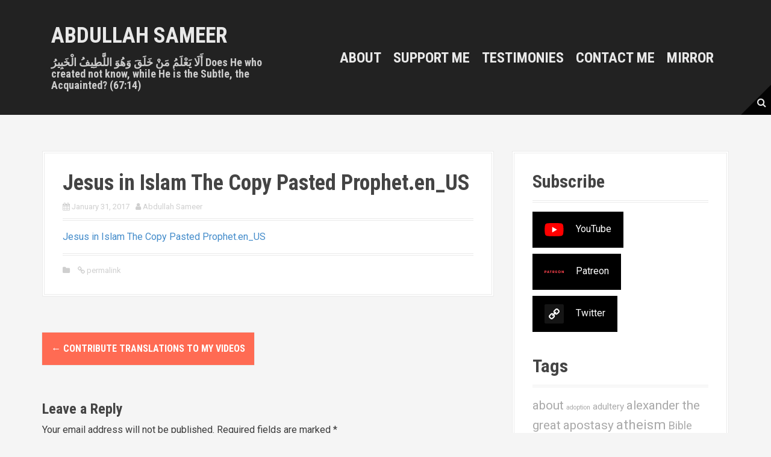

--- FILE ---
content_type: text/html; charset=UTF-8
request_url: https://friendlyexmuslim.com/contribute-translations-to-my-videos/jesus-in-islam-the-copy-pasted-prophet-en_us/
body_size: 9518
content:
<!DOCTYPE html>
<html lang="en-US">
<head>
<meta charset="UTF-8">
<meta name="viewport" content="width=device-width, initial-scale=1">
<link rel="profile" href="https://gmpg.org/xfn/11">
<link rel="pingback" href="https://friendlyexmuslim.com/xmlrpc.php">


<title>Jesus in Islam The Copy Pasted Prophet.en_US &#8211; Abdullah Sameer</title>
<meta name='robots' content='max-image-preview:large' />
	<style>img:is([sizes="auto" i], [sizes^="auto," i]) { contain-intrinsic-size: 3000px 1500px }</style>
	<link rel='dns-prefetch' href='//fonts.googleapis.com' />
<link rel="alternate" type="application/rss+xml" title="Abdullah Sameer &raquo; Feed" href="https://friendlyexmuslim.com/feed/" />
<link rel="alternate" type="application/rss+xml" title="Abdullah Sameer &raquo; Comments Feed" href="https://friendlyexmuslim.com/comments/feed/" />
<link rel="alternate" type="application/rss+xml" title="Abdullah Sameer &raquo; Jesus in Islam The Copy Pasted Prophet.en_US Comments Feed" href="https://friendlyexmuslim.com/contribute-translations-to-my-videos/jesus-in-islam-the-copy-pasted-prophet-en_us/feed/" />
<link rel='stylesheet' id='moesia-bootstrap-css' href='https://friendlyexmuslim.com/wp-content/themes/moesia/css/bootstrap/bootstrap.min.css?ver=1' type='text/css' media='all' />
<link rel='stylesheet' id='wp-block-library-css' href='https://friendlyexmuslim.com/wp-includes/css/dist/block-library/style.min.css?ver=6.8.3' type='text/css' media='all' />
<style id='classic-theme-styles-inline-css' type='text/css'>
/*! This file is auto-generated */
.wp-block-button__link{color:#fff;background-color:#32373c;border-radius:9999px;box-shadow:none;text-decoration:none;padding:calc(.667em + 2px) calc(1.333em + 2px);font-size:1.125em}.wp-block-file__button{background:#32373c;color:#fff;text-decoration:none}
</style>
<style id='global-styles-inline-css' type='text/css'>
:root{--wp--preset--aspect-ratio--square: 1;--wp--preset--aspect-ratio--4-3: 4/3;--wp--preset--aspect-ratio--3-4: 3/4;--wp--preset--aspect-ratio--3-2: 3/2;--wp--preset--aspect-ratio--2-3: 2/3;--wp--preset--aspect-ratio--16-9: 16/9;--wp--preset--aspect-ratio--9-16: 9/16;--wp--preset--color--black: #000000;--wp--preset--color--cyan-bluish-gray: #abb8c3;--wp--preset--color--white: #ffffff;--wp--preset--color--pale-pink: #f78da7;--wp--preset--color--vivid-red: #cf2e2e;--wp--preset--color--luminous-vivid-orange: #ff6900;--wp--preset--color--luminous-vivid-amber: #fcb900;--wp--preset--color--light-green-cyan: #7bdcb5;--wp--preset--color--vivid-green-cyan: #00d084;--wp--preset--color--pale-cyan-blue: #8ed1fc;--wp--preset--color--vivid-cyan-blue: #0693e3;--wp--preset--color--vivid-purple: #9b51e0;--wp--preset--gradient--vivid-cyan-blue-to-vivid-purple: linear-gradient(135deg,rgba(6,147,227,1) 0%,rgb(155,81,224) 100%);--wp--preset--gradient--light-green-cyan-to-vivid-green-cyan: linear-gradient(135deg,rgb(122,220,180) 0%,rgb(0,208,130) 100%);--wp--preset--gradient--luminous-vivid-amber-to-luminous-vivid-orange: linear-gradient(135deg,rgba(252,185,0,1) 0%,rgba(255,105,0,1) 100%);--wp--preset--gradient--luminous-vivid-orange-to-vivid-red: linear-gradient(135deg,rgba(255,105,0,1) 0%,rgb(207,46,46) 100%);--wp--preset--gradient--very-light-gray-to-cyan-bluish-gray: linear-gradient(135deg,rgb(238,238,238) 0%,rgb(169,184,195) 100%);--wp--preset--gradient--cool-to-warm-spectrum: linear-gradient(135deg,rgb(74,234,220) 0%,rgb(151,120,209) 20%,rgb(207,42,186) 40%,rgb(238,44,130) 60%,rgb(251,105,98) 80%,rgb(254,248,76) 100%);--wp--preset--gradient--blush-light-purple: linear-gradient(135deg,rgb(255,206,236) 0%,rgb(152,150,240) 100%);--wp--preset--gradient--blush-bordeaux: linear-gradient(135deg,rgb(254,205,165) 0%,rgb(254,45,45) 50%,rgb(107,0,62) 100%);--wp--preset--gradient--luminous-dusk: linear-gradient(135deg,rgb(255,203,112) 0%,rgb(199,81,192) 50%,rgb(65,88,208) 100%);--wp--preset--gradient--pale-ocean: linear-gradient(135deg,rgb(255,245,203) 0%,rgb(182,227,212) 50%,rgb(51,167,181) 100%);--wp--preset--gradient--electric-grass: linear-gradient(135deg,rgb(202,248,128) 0%,rgb(113,206,126) 100%);--wp--preset--gradient--midnight: linear-gradient(135deg,rgb(2,3,129) 0%,rgb(40,116,252) 100%);--wp--preset--font-size--small: 13px;--wp--preset--font-size--medium: 20px;--wp--preset--font-size--large: 36px;--wp--preset--font-size--x-large: 42px;--wp--preset--spacing--20: 0.44rem;--wp--preset--spacing--30: 0.67rem;--wp--preset--spacing--40: 1rem;--wp--preset--spacing--50: 1.5rem;--wp--preset--spacing--60: 2.25rem;--wp--preset--spacing--70: 3.38rem;--wp--preset--spacing--80: 5.06rem;--wp--preset--shadow--natural: 6px 6px 9px rgba(0, 0, 0, 0.2);--wp--preset--shadow--deep: 12px 12px 50px rgba(0, 0, 0, 0.4);--wp--preset--shadow--sharp: 6px 6px 0px rgba(0, 0, 0, 0.2);--wp--preset--shadow--outlined: 6px 6px 0px -3px rgba(255, 255, 255, 1), 6px 6px rgba(0, 0, 0, 1);--wp--preset--shadow--crisp: 6px 6px 0px rgba(0, 0, 0, 1);}:where(.is-layout-flex){gap: 0.5em;}:where(.is-layout-grid){gap: 0.5em;}body .is-layout-flex{display: flex;}.is-layout-flex{flex-wrap: wrap;align-items: center;}.is-layout-flex > :is(*, div){margin: 0;}body .is-layout-grid{display: grid;}.is-layout-grid > :is(*, div){margin: 0;}:where(.wp-block-columns.is-layout-flex){gap: 2em;}:where(.wp-block-columns.is-layout-grid){gap: 2em;}:where(.wp-block-post-template.is-layout-flex){gap: 1.25em;}:where(.wp-block-post-template.is-layout-grid){gap: 1.25em;}.has-black-color{color: var(--wp--preset--color--black) !important;}.has-cyan-bluish-gray-color{color: var(--wp--preset--color--cyan-bluish-gray) !important;}.has-white-color{color: var(--wp--preset--color--white) !important;}.has-pale-pink-color{color: var(--wp--preset--color--pale-pink) !important;}.has-vivid-red-color{color: var(--wp--preset--color--vivid-red) !important;}.has-luminous-vivid-orange-color{color: var(--wp--preset--color--luminous-vivid-orange) !important;}.has-luminous-vivid-amber-color{color: var(--wp--preset--color--luminous-vivid-amber) !important;}.has-light-green-cyan-color{color: var(--wp--preset--color--light-green-cyan) !important;}.has-vivid-green-cyan-color{color: var(--wp--preset--color--vivid-green-cyan) !important;}.has-pale-cyan-blue-color{color: var(--wp--preset--color--pale-cyan-blue) !important;}.has-vivid-cyan-blue-color{color: var(--wp--preset--color--vivid-cyan-blue) !important;}.has-vivid-purple-color{color: var(--wp--preset--color--vivid-purple) !important;}.has-black-background-color{background-color: var(--wp--preset--color--black) !important;}.has-cyan-bluish-gray-background-color{background-color: var(--wp--preset--color--cyan-bluish-gray) !important;}.has-white-background-color{background-color: var(--wp--preset--color--white) !important;}.has-pale-pink-background-color{background-color: var(--wp--preset--color--pale-pink) !important;}.has-vivid-red-background-color{background-color: var(--wp--preset--color--vivid-red) !important;}.has-luminous-vivid-orange-background-color{background-color: var(--wp--preset--color--luminous-vivid-orange) !important;}.has-luminous-vivid-amber-background-color{background-color: var(--wp--preset--color--luminous-vivid-amber) !important;}.has-light-green-cyan-background-color{background-color: var(--wp--preset--color--light-green-cyan) !important;}.has-vivid-green-cyan-background-color{background-color: var(--wp--preset--color--vivid-green-cyan) !important;}.has-pale-cyan-blue-background-color{background-color: var(--wp--preset--color--pale-cyan-blue) !important;}.has-vivid-cyan-blue-background-color{background-color: var(--wp--preset--color--vivid-cyan-blue) !important;}.has-vivid-purple-background-color{background-color: var(--wp--preset--color--vivid-purple) !important;}.has-black-border-color{border-color: var(--wp--preset--color--black) !important;}.has-cyan-bluish-gray-border-color{border-color: var(--wp--preset--color--cyan-bluish-gray) !important;}.has-white-border-color{border-color: var(--wp--preset--color--white) !important;}.has-pale-pink-border-color{border-color: var(--wp--preset--color--pale-pink) !important;}.has-vivid-red-border-color{border-color: var(--wp--preset--color--vivid-red) !important;}.has-luminous-vivid-orange-border-color{border-color: var(--wp--preset--color--luminous-vivid-orange) !important;}.has-luminous-vivid-amber-border-color{border-color: var(--wp--preset--color--luminous-vivid-amber) !important;}.has-light-green-cyan-border-color{border-color: var(--wp--preset--color--light-green-cyan) !important;}.has-vivid-green-cyan-border-color{border-color: var(--wp--preset--color--vivid-green-cyan) !important;}.has-pale-cyan-blue-border-color{border-color: var(--wp--preset--color--pale-cyan-blue) !important;}.has-vivid-cyan-blue-border-color{border-color: var(--wp--preset--color--vivid-cyan-blue) !important;}.has-vivid-purple-border-color{border-color: var(--wp--preset--color--vivid-purple) !important;}.has-vivid-cyan-blue-to-vivid-purple-gradient-background{background: var(--wp--preset--gradient--vivid-cyan-blue-to-vivid-purple) !important;}.has-light-green-cyan-to-vivid-green-cyan-gradient-background{background: var(--wp--preset--gradient--light-green-cyan-to-vivid-green-cyan) !important;}.has-luminous-vivid-amber-to-luminous-vivid-orange-gradient-background{background: var(--wp--preset--gradient--luminous-vivid-amber-to-luminous-vivid-orange) !important;}.has-luminous-vivid-orange-to-vivid-red-gradient-background{background: var(--wp--preset--gradient--luminous-vivid-orange-to-vivid-red) !important;}.has-very-light-gray-to-cyan-bluish-gray-gradient-background{background: var(--wp--preset--gradient--very-light-gray-to-cyan-bluish-gray) !important;}.has-cool-to-warm-spectrum-gradient-background{background: var(--wp--preset--gradient--cool-to-warm-spectrum) !important;}.has-blush-light-purple-gradient-background{background: var(--wp--preset--gradient--blush-light-purple) !important;}.has-blush-bordeaux-gradient-background{background: var(--wp--preset--gradient--blush-bordeaux) !important;}.has-luminous-dusk-gradient-background{background: var(--wp--preset--gradient--luminous-dusk) !important;}.has-pale-ocean-gradient-background{background: var(--wp--preset--gradient--pale-ocean) !important;}.has-electric-grass-gradient-background{background: var(--wp--preset--gradient--electric-grass) !important;}.has-midnight-gradient-background{background: var(--wp--preset--gradient--midnight) !important;}.has-small-font-size{font-size: var(--wp--preset--font-size--small) !important;}.has-medium-font-size{font-size: var(--wp--preset--font-size--medium) !important;}.has-large-font-size{font-size: var(--wp--preset--font-size--large) !important;}.has-x-large-font-size{font-size: var(--wp--preset--font-size--x-large) !important;}
:where(.wp-block-post-template.is-layout-flex){gap: 1.25em;}:where(.wp-block-post-template.is-layout-grid){gap: 1.25em;}
:where(.wp-block-columns.is-layout-flex){gap: 2em;}:where(.wp-block-columns.is-layout-grid){gap: 2em;}
:root :where(.wp-block-pullquote){font-size: 1.5em;line-height: 1.6;}
</style>
<link rel='stylesheet' id='secondline-psb-subscribe-button-styles-css' href='https://friendlyexmuslim.com/wp-content/plugins/podcast-subscribe-buttons/assets/css/secondline-psb-styles.css?ver=6.8.3' type='text/css' media='all' />
<link rel='stylesheet' id='slick-min-css' href='https://friendlyexmuslim.com/wp-content/plugins/popular-posts-by-webline/admin/assets/css/slick.css?ver=1.1.1' type='text/css' media='all' />
<link rel='stylesheet' id='slick-theme-css' href='https://friendlyexmuslim.com/wp-content/plugins/popular-posts-by-webline/admin/assets/css/slick-theme.css?ver=1.1.1' type='text/css' media='all' />
<link rel='stylesheet' id='popular-posts-style-css' href='https://friendlyexmuslim.com/wp-content/plugins/popular-posts-by-webline/admin/assets/css/popular-posts-style.css?ver=1.1.1' type='text/css' media='all' />
<style id='popular-posts-style-inline-css' type='text/css'>
.wli_popular_posts-class h3, .wli_popular_posts-class h3 a {
        		font-weight:  !important;
    		}.wli_popular_posts-class h3, .wli_popular_posts-class h3 a {
        		font-style:  !important;
    		}.wli_popular_posts-class ul.wli_popular_posts-listing li .popular-posts-excerpt {
        		font-weight:  !important;
    		}.wli_popular_posts-class ul.wli_popular_posts-listing li .popular-posts-excerpt {
        		font-style:  !important;
    		}
</style>
<link rel='stylesheet' id='toc-screen-css' href='https://friendlyexmuslim.com/wp-content/plugins/table-of-contents-plus/screen.min.css?ver=2411.1' type='text/css' media='all' />
<link rel='stylesheet' id='moesia-style-css' href='https://friendlyexmuslim.com/wp-content/themes/moesia/style.css?ver=6.8.3' type='text/css' media='all' />
<style id='moesia-style-inline-css' type='text/css'>
.services-area { background-color:  !important; }
.services-area .widget-title { color: ; }
.services-area .widget-title:after { border-color: ; }
.service-icon { background-color: ; }
.service-title, .service-title a { color: ; }
.service-desc { color: ; }
.employees-area { background-color:  !important; }
.employees-area .widget-title { color: ; }
.employees-area .widget-title:after { border-color: ; }
.employee-name { color: ; }
.employee-position, .employee-social a { color: ; }
.employee-desc { color: ; }
.testimonials-area { background-color:  !important; }
.testimonials-area .widget-title { color: ; }
.testimonials-area .widget-title:after { border-color: ; }
.client-function { color: ; }
.client-name { color: ; }
.testimonial-body { background-color: ; }
.testimonial-body:after { border-top-color: ; }
.testimonial-body { color: ; }
.skills-area { background-color:  !important; }
.skills-area .widget-title { color: ; }
.skills-area .widget-title:after { border-color: ; }
.skill-bar div { background-color: ; }
.skills-desc, .skills-list { color: ; }
.facts-area { background-color:  !important; }
.facts-area .widget-title { color: ; }
.facts-area .widget-title:after { border-color: ; }
.fact { color: ; }
.fact-name { color: ; }
.clients-area { background-color:  !important; }
.clients-area .widget-title { color: ; }
.clients-area .widget-title:after { border-color: ; }
.slick-prev:before, .slick-next:before { color: ; }
.blockquote-area { background-color:  !important; }
.blockquote-area .widget-title { color: ; }
.blockquote-area .widget-title:after { border-color: ; }
.blockquote-area blockquote:before { color: ; }
.blockquote-area blockquote { color: ; }
.social-area { background-color:  !important; }
.social-area .widget-title { color: ; }
.social-area .widget-title:after { border-color: ; }
.social-area a:before { color: ; }
.projects-area { background-color:  !important; }
.projects-area .widget-title { color: ; }
.projects-area .widget-title:after { border-color: ; }
.project-image { background-color: ; }
.link-icon, .pp-icon { color: ; }
.latest-news-area { background-color:  !important; }
.latest-news-area .widget-title { color: ; }
.latest-news-area .widget-title:after { border-color: ; }
.latest-news-area .entry-title a { color: ; }
.blog-post { color: ; }
.all-news { color: ; border-color: ; }
.action-area { background-color: ; }
.action-area .widget-title { color: ; }
.action-area .widget-title:after { border-color: ; }
.action-text { color: ; }
.call-to-action { background-color: ; }
.call-to-action { box-shadow: 0 5px 0 #c2503d; }
.welcome-title { color: ; }
.welcome-desc { color: ; }
.welcome-button { background-color: ; }
.welcome-button { box-shadow: 0 5px 0 #C2503D; }
.welcome-button:active { box-shadow: 0 2px 0 #C2503D; }
.post-navigation .nav-previous, .post-navigation .nav-next, .paging-navigation .nav-previous, .paging-navigation .nav-next, .comment-respond input[type="submit"] { background-color: ; }
.main-navigation a:hover, .entry-title a:hover, .entry-meta a:hover, .entry-footer a:hover, .social-widget li a::before, .author-social a, .widget a:hover, blockquote:before { color: ; }
.panel.widget .widget-title:after, .so-panel.widget .widget-title:after { border-color: ; }
::selection { background-color: ; }
::-moz-selection { background-color: ; }
.site-title a { color: ; }
.entry-title, .entry-title a { color: ; }
body { color: #3a3a3a; }
.top-bar { background-color: ; }
.main-navigation a { color: ; }
.footer-widget-area, .site-footer { background-color: ; }
body { font-family: Roboto}
h1 { font-size:36px; }
h2 { font-size:30px; }
body { font-size:16px; }
.main-navigation li { font-size:24px; }
.top-bar { position: relative !important; }
@media only screen and (min-width: 1025px) { .has-banner,.has-banner::after { max-height:1440px; } }
@media only screen and (min-width: 1199px) { .has-banner,.has-banner::after { max-height:1440px; } }
@media only screen and (min-width: 991px) { .welcome-info { top:100px; } }
@media only screen and (min-width: 1199px) { .welcome-info { top:100px; } }

</style>
<link rel='stylesheet' id='moesia-roboto-condensed-css' href='//fonts.googleapis.com/css?family=Roboto+Condensed%3A700&#038;ver=6.8.3' type='text/css' media='all' />
<link rel='stylesheet' id='moesia-body-fonts-css' href='//fonts.googleapis.com/css?family=Roboto%3A400%2C400italic%2C700%2C700italic&#038;ver=6.8.3' type='text/css' media='all' />
<link rel='stylesheet' id='moesia-font-awesome-css' href='https://friendlyexmuslim.com/wp-content/themes/moesia/fonts/font-awesome.min.css?ver=6.8.3' type='text/css' media='all' />
<link rel='stylesheet' id='moesia-animations-css' href='https://friendlyexmuslim.com/wp-content/themes/moesia/css/animate/animate.min.css?ver=6.8.3' type='text/css' media='all' />
<script type="text/javascript" src="https://friendlyexmuslim.com/wp-includes/js/jquery/jquery.min.js?ver=3.7.1" id="jquery-core-js"></script>
<script type="text/javascript" src="https://friendlyexmuslim.com/wp-includes/js/jquery/jquery-migrate.min.js?ver=3.4.1" id="jquery-migrate-js"></script>
<script type="text/javascript" src="https://friendlyexmuslim.com/wp-content/themes/moesia/js/waypoints.min.js?ver=1" id="moesia-waypoints-js"></script>
<script type="text/javascript" src="https://friendlyexmuslim.com/wp-content/themes/moesia/js/wow.min.js?ver=1" id="moesia-wow-js"></script>
<script type="text/javascript" src="https://friendlyexmuslim.com/wp-content/themes/moesia/js/wow-init.js?ver=1" id="moesia-wow-init-js"></script>
<script type="text/javascript" src="https://friendlyexmuslim.com/wp-content/themes/moesia/js/jquery.sticky.js?ver=1" id="moesia-sticky-js"></script>
<script type="text/javascript" src="https://friendlyexmuslim.com/wp-content/themes/moesia/js/scripts.js?ver=1" id="moesia-scripts-js"></script>
<script type="text/javascript" src="https://friendlyexmuslim.com/wp-content/themes/moesia/js/jquery.fitvids.js?ver=1" id="moesia-fitvids-js"></script>
<link rel="https://api.w.org/" href="https://friendlyexmuslim.com/wp-json/" /><link rel="alternate" title="JSON" type="application/json" href="https://friendlyexmuslim.com/wp-json/wp/v2/media/1143" /><link rel="EditURI" type="application/rsd+xml" title="RSD" href="https://friendlyexmuslim.com/xmlrpc.php?rsd" />
<meta name="generator" content="WordPress 6.8.3" />
<link rel='shortlink' href='https://friendlyexmuslim.com/?p=1143' />
<link rel="alternate" title="oEmbed (JSON)" type="application/json+oembed" href="https://friendlyexmuslim.com/wp-json/oembed/1.0/embed?url=https%3A%2F%2Ffriendlyexmuslim.com%2Fcontribute-translations-to-my-videos%2Fjesus-in-islam-the-copy-pasted-prophet-en_us%2F" />
<link rel="alternate" title="oEmbed (XML)" type="text/xml+oembed" href="https://friendlyexmuslim.com/wp-json/oembed/1.0/embed?url=https%3A%2F%2Ffriendlyexmuslim.com%2Fcontribute-translations-to-my-videos%2Fjesus-in-islam-the-copy-pasted-prophet-en_us%2F&#038;format=xml" />
<!--[if lt IE 9]>
<script src="https://friendlyexmuslim.com/wp-content/themes/moesia/js/html5shiv.js"></script>
<![endif]-->
<script async src="https://www.googletagmanager.com/gtag/js?id=G-PBZWVC4JR4"></script>
<script>
  window.dataLayer = window.dataLayer || [];
  function gtag(){dataLayer.push(arguments);}
  gtag('js', new Date());

  gtag('config', 'G-PBZWVC4JR4');
</script>				<style type="text/css" id="c4wp-checkout-css">
					.woocommerce-checkout .c4wp_captcha_field {
						margin-bottom: 10px;
						margin-top: 15px;
						position: relative;
						display: inline-block;
					}
				</style>
							<style type="text/css" id="c4wp-v3-lp-form-css">
				.login #login, .login #lostpasswordform {
					min-width: 350px !important;
				}
				.wpforms-field-c4wp iframe {
					width: 100% !important;
				}
			</style>
			</head>

<body class="attachment wp-singular attachment-template-default single single-attachment postid-1143 attachmentid-1143 attachment-plain wp-theme-moesia group-blog">

<div id="page" class="hfeed site">
	<a class="skip-link screen-reader-text" href="#content">Skip to content</a>

		<div class="top-bar">
			<div class="container">
				<div class="site-branding col-md-4"><h1 class="site-title"><a href="https://friendlyexmuslim.com/" rel="home">Abdullah Sameer</a></h1><h2 class="site-description">أَلَا يَعْلَمُ مَنْ خَلَقَ وَهُوَ اللَّطِيفُ الْخَبِيرُ Does He who created not know, while He is the Subtle, the Acquainted? (67:14)</h2></div><button class="menu-toggle btn"><i class="fa fa-bars"></i></button>
				<nav id="site-navigation" class="main-navigation col-md-8" role="navigation"><div class="menu-main-menu-container"><ul id="menu-main-menu" class="menu"><li id="menu-item-246" class="menu-item menu-item-type-post_type menu-item-object-page menu-item-246"><a href="https://friendlyexmuslim.com/about/">About</a></li>
<li id="menu-item-2101" class="menu-item menu-item-type-post_type menu-item-object-page menu-item-2101"><a href="https://friendlyexmuslim.com/support/">Support Me</a></li>
<li id="menu-item-1967" class="menu-item menu-item-type-post_type menu-item-object-page menu-item-1967"><a href="https://friendlyexmuslim.com/testimonies/">Testimonies</a></li>
<li id="menu-item-1977" class="menu-item menu-item-type-post_type menu-item-object-page menu-item-1977"><a href="https://friendlyexmuslim.com/contact-me/">Contact Me</a></li>
<li id="menu-item-2161" class="menu-item menu-item-type-custom menu-item-object-custom menu-item-2161"><a href="http://abdullahsameer.site/">MIRROR</a></li>
</ul></div></nav><span class="nav-search"><i class="fa fa-search"></i></span><span class="nav-deco"></span><div class="nav-search-box">
<div class="search-wrapper">
	<form role="search" method="get" class="moesia-search-form" action="https://friendlyexmuslim.com/">
		<span class="search-close"><i class="fa fa-times"></i></span>
		<label>
			<span class="screen-reader-text">Search for:</span>
			<input type="search" class="search-field" placeholder="Search &#8230;" value="" name="s" title="Search for:" />
		</label>
		<input type="submit" class="search-submit" value="&#xf002;" />
	</form>
</div></div></div></div>		
						<div id="content" class="site-content clearfix container">
		
	<div id="primary" class="content-area">
		<main id="main" class="site-main" role="main">

		
							
<article id="post-1143" class="post-1143 attachment type-attachment status-inherit hentry">

	
	<header class="entry-header">
		<h1 class="entry-title">Jesus in Islam The Copy Pasted Prophet.en_US</h1>
		<div class="entry-meta">
			<span class="posted-on"><i class="fa fa-calendar"></i> <a href="https://friendlyexmuslim.com/contribute-translations-to-my-videos/jesus-in-islam-the-copy-pasted-prophet-en_us/" rel="bookmark"><time class="entry-date published" datetime="2017-01-31T08:14:00-05:00">January 31, 2017</time></a></span><span class="byline"><i class="fa fa-user"></i> <span class="author vcard"><a class="url fn n" href="https://friendlyexmuslim.com/author/admin/">Abdullah Sameer</a></span></span>		</div><!-- .entry-meta -->
	</header><!-- .entry-header -->

	<div class="entry-content">
		<p class="attachment"><a href='https://friendlyexmuslim.com/wp-content/uploads/2017/01/Jesus-in-Islam-The-Copy-Pasted-Prophet.en_US.srt'>Jesus in Islam The Copy Pasted Prophet.en_US</a></p>
			</div><!-- .entry-content -->

	<footer class="entry-footer">
		<span><i class="fa fa-folder"></i> </span><span><i class="fa fa-link"></i><a href="https://friendlyexmuslim.com/contribute-translations-to-my-videos/jesus-in-islam-the-copy-pasted-prophet-en_us/" rel="bookmark"> permalink</a></span>
			</footer><!-- .entry-footer -->
</article><!-- #post-## -->
				

						

				<nav class="navigation post-navigation clearfix" role="navigation">
		<h1 class="screen-reader-text">Post navigation</h1>
		<div class="nav-links">
			<div class="nav-previous"><a href="https://friendlyexmuslim.com/contribute-translations-to-my-videos/" rel="prev"><span class="meta-nav">&larr;</span>&nbsp;Contribute translations to my videos</a></div>		</div><!-- .nav-links -->
	</nav><!-- .navigation -->
	
			
<div id="comments" class="comments-area">

	
	
	
		<div id="respond" class="comment-respond">
		<h3 id="reply-title" class="comment-reply-title">Leave a Reply <small><a rel="nofollow" id="cancel-comment-reply-link" href="/contribute-translations-to-my-videos/jesus-in-islam-the-copy-pasted-prophet-en_us/#respond" style="display:none;">Cancel reply</a></small></h3><form action="https://friendlyexmuslim.com/wp-comments-post.php" method="post" id="commentform" class="comment-form"><p class="comment-notes"><span id="email-notes">Your email address will not be published.</span> <span class="required-field-message">Required fields are marked <span class="required">*</span></span></p><p class="comment-form-comment"><label for="comment">Comment <span class="required">*</span></label> <textarea id="comment" name="comment" cols="45" rows="8" maxlength="65525" required></textarea></p><p class="comment-form-author"><label for="author">Name <span class="required">*</span></label> <input id="author" name="author" type="text" value="" size="30" maxlength="245" autocomplete="name" required /></p>
<p class="comment-form-email"><label for="email">Email <span class="required">*</span></label> <input id="email" name="email" type="email" value="" size="30" maxlength="100" aria-describedby="email-notes" autocomplete="email" required /></p>
<p class="comment-form-url"><label for="url">Website</label> <input id="url" name="url" type="url" value="" size="30" maxlength="200" autocomplete="url" /></p>
<p class="form-submit"><input name="submit" type="submit" id="submit" class="submit" value="Post Comment" /> <input type='hidden' name='comment_post_ID' value='1143' id='comment_post_ID' />
<input type='hidden' name='comment_parent' id='comment_parent' value='0' />
</p><p style="display: none;"><input type="hidden" id="akismet_comment_nonce" name="akismet_comment_nonce" value="501604ab0a" /></p><p style="display: none !important;" class="akismet-fields-container" data-prefix="ak_"><label>&#916;<textarea name="ak_hp_textarea" cols="45" rows="8" maxlength="100"></textarea></label><input type="hidden" id="ak_js_1" name="ak_js" value="161"/><script>document.getElementById( "ak_js_1" ).setAttribute( "value", ( new Date() ).getTime() );</script></p></form>	</div><!-- #respond -->
	<p class="akismet_comment_form_privacy_notice">This site uses Akismet to reduce spam. <a href="https://akismet.com/privacy/" target="_blank" rel="nofollow noopener">Learn how your comment data is processed.</a></p>
</div><!-- #comments -->

		
		</main><!-- #main -->
	</div><!-- #primary -->


<div id="secondary" class="widget-area" role="complementary">
	<aside id="custom_html-2" class="widget_text widget widget_custom_html"><h2 class="widget-title">Subscribe</h2><div class="textwidget custom-html-widget">	
	<div id="podcast-subscribe-button-2409" class="secondline-psb-square-style secondline-psb-alignment-none">
		

<div class="secondline-psb-subscribe-inline"><span class="secondline-psb-subscribe-YouTube"><a onMouseOver="this.style.color=`#ffffff`; this.style.backgroundColor=`#2a2a2a`" onMouseOut="this.style.color=`#ffffff`; this.style.backgroundColor=`#000000`" style="color:#ffffff; background-color:#000000" class="button podcast-subscribe-button" href="https://www.youtube.com/c/FriendlyExmuslim?sub_confirmation=1" target="_blank"><img class="secondline-psb-subscribe-img" src="https://friendlyexmuslim.com/wp-content/plugins/podcast-subscribe-buttons/assets/img/icons/YouTube.svg" alt="YouTube" />YouTube</a></span><span class="secondline-psb-subscribe-Patreon"><a onMouseOver="this.style.color=`#ffffff`; this.style.backgroundColor=`#2a2a2a`" onMouseOut="this.style.color=`#ffffff`; this.style.backgroundColor=`#000000`" style="color:#ffffff; background-color:#000000" class="button podcast-subscribe-button" href="https://www.patreon.com/friendlyexmuslim" target="_blank"><img class="secondline-psb-subscribe-img" src="https://friendlyexmuslim.com/wp-content/plugins/podcast-subscribe-buttons/assets/img/icons/Patreon.svg" alt="Patreon" />Patreon</a></span><span class="secondline-psb-subscribe-custom"><a onMouseOver="this.style.color=`#ffffff`; this.style.backgroundColor=`#2a2a2a`" onMouseOut="this.style.color=`#ffffff`; this.style.backgroundColor=`#000000`" style="color:#ffffff; background-color:#000000" class="button podcast-subscribe-button" href="https://twitter.com/abdullahadam" target="_blank"><img class="secondline-psb-subscribe-img" src="https://friendlyexmuslim.com/wp-content/plugins/podcast-subscribe-buttons/assets/img/icons/custom.png" alt="Twitter" />Twitter</a></span></div>                                       
		
	</div></div></aside><aside id="tag_cloud-7" class="widget widget_tag_cloud"><h2 class="widget-title">Tags</h2><div class="tagcloud"><a href="https://friendlyexmuslim.com/tag/about/" class="tag-cloud-link tag-link-67 tag-link-position-1" style="font-size: 15.567567567568pt;" aria-label="about (4 items)">about</a>
<a href="https://friendlyexmuslim.com/tag/adoption/" class="tag-cloud-link tag-link-100 tag-link-position-2" style="font-size: 8pt;" aria-label="adoption (1 item)">adoption</a>
<a href="https://friendlyexmuslim.com/tag/adultery/" class="tag-cloud-link tag-link-101 tag-link-position-3" style="font-size: 11.405405405405pt;" aria-label="adultery (2 items)">adultery</a>
<a href="https://friendlyexmuslim.com/tag/alexander-the-great/" class="tag-cloud-link tag-link-42 tag-link-position-4" style="font-size: 15.567567567568pt;" aria-label="alexander the great (4 items)">alexander the great</a>
<a href="https://friendlyexmuslim.com/tag/apostasy/" class="tag-cloud-link tag-link-54 tag-link-position-5" style="font-size: 15.567567567568pt;" aria-label="apostasy (4 items)">apostasy</a>
<a href="https://friendlyexmuslim.com/tag/atheism/" class="tag-cloud-link tag-link-19 tag-link-position-6" style="font-size: 17.081081081081pt;" aria-label="atheism (5 items)">atheism</a>
<a href="https://friendlyexmuslim.com/tag/bible/" class="tag-cloud-link tag-link-5 tag-link-position-7" style="font-size: 13.675675675676pt;" aria-label="Bible (3 items)">Bible</a>
<a href="https://friendlyexmuslim.com/tag/blasphemy/" class="tag-cloud-link tag-link-403 tag-link-position-8" style="font-size: 11.405405405405pt;" aria-label="Blasphemy (2 items)">Blasphemy</a>
<a href="https://friendlyexmuslim.com/tag/capital-punishment/" class="tag-cloud-link tag-link-51 tag-link-position-9" style="font-size: 11.405405405405pt;" aria-label="capital punishment (2 items)">capital punishment</a>
<a href="https://friendlyexmuslim.com/tag/dhul-qarnayn/" class="tag-cloud-link tag-link-41 tag-link-position-10" style="font-size: 15.567567567568pt;" aria-label="dhul qarnayn (4 items)">dhul qarnayn</a>
<a href="https://friendlyexmuslim.com/tag/disbelievers/" class="tag-cloud-link tag-link-387 tag-link-position-11" style="font-size: 11.405405405405pt;" aria-label="disbelievers (2 items)">disbelievers</a>
<a href="https://friendlyexmuslim.com/tag/evolution/" class="tag-cloud-link tag-link-35 tag-link-position-12" style="font-size: 17.081081081081pt;" aria-label="evolution (5 items)">evolution</a>
<a href="https://friendlyexmuslim.com/tag/free-will/" class="tag-cloud-link tag-link-105 tag-link-position-13" style="font-size: 8pt;" aria-label="free will (1 item)">free will</a>
<a href="https://friendlyexmuslim.com/tag/god/" class="tag-cloud-link tag-link-33 tag-link-position-14" style="font-size: 13.675675675676pt;" aria-label="God (3 items)">God</a>
<a href="https://friendlyexmuslim.com/tag/god-the-failed-hypothesis/" class="tag-cloud-link tag-link-3 tag-link-position-15" style="font-size: 13.675675675676pt;" aria-label="God The Failed Hypothesis (3 items)">God The Failed Hypothesis</a>
<a href="https://friendlyexmuslim.com/tag/hadith/" class="tag-cloud-link tag-link-65 tag-link-position-16" style="font-size: 20.297297297297pt;" aria-label="hadith (8 items)">hadith</a>
<a href="https://friendlyexmuslim.com/tag/hate/" class="tag-cloud-link tag-link-385 tag-link-position-17" style="font-size: 8pt;" aria-label="hate (1 item)">hate</a>
<a href="https://friendlyexmuslim.com/tag/history/" class="tag-cloud-link tag-link-73 tag-link-position-18" style="font-size: 13.675675675676pt;" aria-label="history (3 items)">history</a>
<a href="https://friendlyexmuslim.com/tag/homosexuality/" class="tag-cloud-link tag-link-77 tag-link-position-19" style="font-size: 15.567567567568pt;" aria-label="homosexuality (4 items)">homosexuality</a>
<a href="https://friendlyexmuslim.com/tag/interview/" class="tag-cloud-link tag-link-375 tag-link-position-20" style="font-size: 11.405405405405pt;" aria-label="interview (2 items)">interview</a>
<a href="https://friendlyexmuslim.com/tag/islam/" class="tag-cloud-link tag-link-32 tag-link-position-21" style="font-size: 11.405405405405pt;" aria-label="islam (2 items)">islam</a>
<a href="https://friendlyexmuslim.com/tag/islamic-fiqh/" class="tag-cloud-link tag-link-14 tag-link-position-22" style="font-size: 13.675675675676pt;" aria-label="islamic fiqh (3 items)">islamic fiqh</a>
<a href="https://friendlyexmuslim.com/tag/jesus/" class="tag-cloud-link tag-link-64 tag-link-position-23" style="font-size: 15.567567567568pt;" aria-label="jesus (4 items)">jesus</a>
<a href="https://friendlyexmuslim.com/tag/jews/" class="tag-cloud-link tag-link-72 tag-link-position-24" style="font-size: 11.405405405405pt;" aria-label="jews (2 items)">jews</a>
<a href="https://friendlyexmuslim.com/tag/jihad/" class="tag-cloud-link tag-link-60 tag-link-position-25" style="font-size: 13.675675675676pt;" aria-label="jihad (3 items)">jihad</a>
<a href="https://friendlyexmuslim.com/tag/lgbtq-muslims/" class="tag-cloud-link tag-link-439 tag-link-position-26" style="font-size: 11.405405405405pt;" aria-label="LGBTQ+ Muslims (2 items)">LGBTQ+ Muslims</a>
<a href="https://friendlyexmuslim.com/tag/marriage/" class="tag-cloud-link tag-link-86 tag-link-position-27" style="font-size: 13.675675675676pt;" aria-label="marriage (3 items)">marriage</a>
<a href="https://friendlyexmuslim.com/tag/morality/" class="tag-cloud-link tag-link-81 tag-link-position-28" style="font-size: 13.675675675676pt;" aria-label="morality (3 items)">morality</a>
<a href="https://friendlyexmuslim.com/tag/muhammad/" class="tag-cloud-link tag-link-62 tag-link-position-29" style="font-size: 15.567567567568pt;" aria-label="muhammad (4 items)">muhammad</a>
<a href="https://friendlyexmuslim.com/tag/podcast/" class="tag-cloud-link tag-link-377 tag-link-position-30" style="font-size: 11.405405405405pt;" aria-label="podcast (2 items)">podcast</a>
<a href="https://friendlyexmuslim.com/tag/polytheism/" class="tag-cloud-link tag-link-106 tag-link-position-31" style="font-size: 8pt;" aria-label="polytheism (1 item)">polytheism</a>
<a href="https://friendlyexmuslim.com/tag/prophets/" class="tag-cloud-link tag-link-89 tag-link-position-32" style="font-size: 11.405405405405pt;" aria-label="prophets (2 items)">prophets</a>
<a href="https://friendlyexmuslim.com/tag/quran/" class="tag-cloud-link tag-link-11 tag-link-position-33" style="font-size: 22pt;" aria-label="quran (10 items)">quran</a>
<a href="https://friendlyexmuslim.com/tag/rationalism/" class="tag-cloud-link tag-link-20 tag-link-position-34" style="font-size: 11.405405405405pt;" aria-label="rationalism (2 items)">rationalism</a>
<a href="https://friendlyexmuslim.com/tag/riba/" class="tag-cloud-link tag-link-44 tag-link-position-35" style="font-size: 11.405405405405pt;" aria-label="riba (2 items)">riba</a>
<a href="https://friendlyexmuslim.com/tag/science/" class="tag-cloud-link tag-link-9 tag-link-position-36" style="font-size: 18.405405405405pt;" aria-label="science (6 items)">science</a>
<a href="https://friendlyexmuslim.com/tag/secular-morality/" class="tag-cloud-link tag-link-417 tag-link-position-37" style="font-size: 11.405405405405pt;" aria-label="Secular Morality (2 items)">Secular Morality</a>
<a href="https://friendlyexmuslim.com/tag/seerah/" class="tag-cloud-link tag-link-71 tag-link-position-38" style="font-size: 15.567567567568pt;" aria-label="seerah (4 items)">seerah</a>
<a href="https://friendlyexmuslim.com/tag/sex/" class="tag-cloud-link tag-link-52 tag-link-position-39" style="font-size: 15.567567567568pt;" aria-label="sex (4 items)">sex</a>
<a href="https://friendlyexmuslim.com/tag/stories/" class="tag-cloud-link tag-link-17 tag-link-position-40" style="font-size: 11.405405405405pt;" aria-label="stories (2 items)">stories</a>
<a href="https://friendlyexmuslim.com/tag/universe/" class="tag-cloud-link tag-link-25 tag-link-position-41" style="font-size: 15.567567567568pt;" aria-label="universe (4 items)">universe</a>
<a href="https://friendlyexmuslim.com/tag/videos/" class="tag-cloud-link tag-link-57 tag-link-position-42" style="font-size: 15.567567567568pt;" aria-label="videos (4 items)">videos</a>
<a href="https://friendlyexmuslim.com/tag/women/" class="tag-cloud-link tag-link-74 tag-link-position-43" style="font-size: 13.675675675676pt;" aria-label="women (3 items)">women</a>
<a href="https://friendlyexmuslim.com/tag/zaid/" class="tag-cloud-link tag-link-99 tag-link-position-44" style="font-size: 8pt;" aria-label="zaid (1 item)">zaid</a>
<a href="https://friendlyexmuslim.com/tag/zina/" class="tag-cloud-link tag-link-103 tag-link-position-45" style="font-size: 8pt;" aria-label="zina (1 item)">zina</a></div>
</aside><aside id="categories-7" class="widget widget_categories"><h2 class="widget-title">Categories</h2>
			<ul>
					<li class="cat-item cat-item-18"><a href="https://friendlyexmuslim.com/category/atheism/">Atheism</a>
</li>
	<li class="cat-item cat-item-449"><a href="https://friendlyexmuslim.com/category/blasphemy/">Blasphemy</a>
</li>
	<li class="cat-item cat-item-50"><a href="https://friendlyexmuslim.com/category/books/">Books</a>
</li>
	<li class="cat-item cat-item-389"><a href="https://friendlyexmuslim.com/category/science/cosmology/">Cosmology</a>
</li>
	<li class="cat-item cat-item-22"><a href="https://friendlyexmuslim.com/category/deism/">Deism</a>
</li>
	<li class="cat-item cat-item-447"><a href="https://friendlyexmuslim.com/category/epileptic-prophet/">Epileptic Prophet</a>
</li>
	<li class="cat-item cat-item-397"><a href="https://friendlyexmuslim.com/category/ex-muslim-life/">Ex Muslim Life</a>
</li>
	<li class="cat-item cat-item-58"><a href="https://friendlyexmuslim.com/category/ex-muslims/">Ex Muslims</a>
</li>
	<li class="cat-item cat-item-381"><a href="https://friendlyexmuslim.com/category/guest-posts/">Guest Posts</a>
</li>
	<li class="cat-item cat-item-83"><a href="https://friendlyexmuslim.com/category/hadith/">Hadith</a>
</li>
	<li class="cat-item cat-item-2"><a href="https://friendlyexmuslim.com/category/history/">History</a>
</li>
	<li class="cat-item cat-item-373"><a href="https://friendlyexmuslim.com/category/interviews/">Interviews</a>
</li>
	<li class="cat-item cat-item-13"><a href="https://friendlyexmuslim.com/category/islamic-fiqh/">Islamic Fiqh</a>
</li>
	<li class="cat-item cat-item-395"><a href="https://friendlyexmuslim.com/category/islamic-history/">Islamic History</a>
</li>
	<li class="cat-item cat-item-6"><a href="https://friendlyexmuslim.com/category/islamic-theology/">Islamic Theology</a>
</li>
	<li class="cat-item cat-item-69"><a href="https://friendlyexmuslim.com/category/jesus/">Jesus</a>
</li>
	<li class="cat-item cat-item-59"><a href="https://friendlyexmuslim.com/category/jihad/">Jihad</a>
</li>
	<li class="cat-item cat-item-399"><a href="https://friendlyexmuslim.com/category/life-advice/">Life advice</a>
</li>
	<li class="cat-item cat-item-66"><a href="https://friendlyexmuslim.com/category/links/">Links</a>
</li>
	<li class="cat-item cat-item-36"><a href="https://friendlyexmuslim.com/category/logic/">Logic</a>
</li>
	<li class="cat-item cat-item-369"><a href="https://friendlyexmuslim.com/category/morality/">Morality</a>
</li>
	<li class="cat-item cat-item-61"><a href="https://friendlyexmuslim.com/category/muhammad/">Muhammad</a>
</li>
	<li class="cat-item cat-item-78"><a href="https://friendlyexmuslim.com/category/personal-stories/">Personal Stories</a>
</li>
	<li class="cat-item cat-item-10"><a href="https://friendlyexmuslim.com/category/quran/">Quran</a>
</li>
	<li class="cat-item cat-item-393"><a href="https://friendlyexmuslim.com/category/quran/quran-preservation/">Quran preservation</a>
</li>
	<li class="cat-item cat-item-48"><a href="https://friendlyexmuslim.com/category/religion/">Religion</a>
</li>
	<li class="cat-item cat-item-21"><a href="https://friendlyexmuslim.com/category/science/">Science</a>
</li>
	<li class="cat-item cat-item-28"><a href="https://friendlyexmuslim.com/category/quran/science-in-the-quran/">Science in the Quran</a>
</li>
	<li class="cat-item cat-item-70"><a href="https://friendlyexmuslim.com/category/seerah/">Seerah</a>
</li>
	<li class="cat-item cat-item-15"><a href="https://friendlyexmuslim.com/category/quran/stories-in-the-quran/">Stories in the Quran</a>
</li>
	<li class="cat-item cat-item-413"><a href="https://friendlyexmuslim.com/category/tech-censorship/">Tech censorship</a>
</li>
	<li class="cat-item cat-item-1"><a href="https://friendlyexmuslim.com/category/uncategorized/">Uncategorized</a>
</li>
	<li class="cat-item cat-item-220"><a href="https://friendlyexmuslim.com/category/uncategorized-en/">Uncategorized</a>
</li>
	<li class="cat-item cat-item-113"><a href="https://friendlyexmuslim.com/category/uncategorized-ur/">Uncategorized</a>
</li>
	<li class="cat-item cat-item-47"><a href="https://friendlyexmuslim.com/category/videos/">Videos</a>
</li>
			</ul>

			</aside><aside id="tag_cloud-8" class="widget widget_tag_cloud"><h2 class="widget-title">Tags</h2><div class="tagcloud"><a href="https://friendlyexmuslim.com/tag/about/" class="tag-cloud-link tag-link-67 tag-link-position-1" style="font-size: 15.567567567568pt;" aria-label="about (4 items)">about</a>
<a href="https://friendlyexmuslim.com/tag/adoption/" class="tag-cloud-link tag-link-100 tag-link-position-2" style="font-size: 8pt;" aria-label="adoption (1 item)">adoption</a>
<a href="https://friendlyexmuslim.com/tag/adultery/" class="tag-cloud-link tag-link-101 tag-link-position-3" style="font-size: 11.405405405405pt;" aria-label="adultery (2 items)">adultery</a>
<a href="https://friendlyexmuslim.com/tag/alexander-the-great/" class="tag-cloud-link tag-link-42 tag-link-position-4" style="font-size: 15.567567567568pt;" aria-label="alexander the great (4 items)">alexander the great</a>
<a href="https://friendlyexmuslim.com/tag/apostasy/" class="tag-cloud-link tag-link-54 tag-link-position-5" style="font-size: 15.567567567568pt;" aria-label="apostasy (4 items)">apostasy</a>
<a href="https://friendlyexmuslim.com/tag/atheism/" class="tag-cloud-link tag-link-19 tag-link-position-6" style="font-size: 17.081081081081pt;" aria-label="atheism (5 items)">atheism</a>
<a href="https://friendlyexmuslim.com/tag/bible/" class="tag-cloud-link tag-link-5 tag-link-position-7" style="font-size: 13.675675675676pt;" aria-label="Bible (3 items)">Bible</a>
<a href="https://friendlyexmuslim.com/tag/blasphemy/" class="tag-cloud-link tag-link-403 tag-link-position-8" style="font-size: 11.405405405405pt;" aria-label="Blasphemy (2 items)">Blasphemy</a>
<a href="https://friendlyexmuslim.com/tag/capital-punishment/" class="tag-cloud-link tag-link-51 tag-link-position-9" style="font-size: 11.405405405405pt;" aria-label="capital punishment (2 items)">capital punishment</a>
<a href="https://friendlyexmuslim.com/tag/dhul-qarnayn/" class="tag-cloud-link tag-link-41 tag-link-position-10" style="font-size: 15.567567567568pt;" aria-label="dhul qarnayn (4 items)">dhul qarnayn</a>
<a href="https://friendlyexmuslim.com/tag/disbelievers/" class="tag-cloud-link tag-link-387 tag-link-position-11" style="font-size: 11.405405405405pt;" aria-label="disbelievers (2 items)">disbelievers</a>
<a href="https://friendlyexmuslim.com/tag/evolution/" class="tag-cloud-link tag-link-35 tag-link-position-12" style="font-size: 17.081081081081pt;" aria-label="evolution (5 items)">evolution</a>
<a href="https://friendlyexmuslim.com/tag/free-will/" class="tag-cloud-link tag-link-105 tag-link-position-13" style="font-size: 8pt;" aria-label="free will (1 item)">free will</a>
<a href="https://friendlyexmuslim.com/tag/god/" class="tag-cloud-link tag-link-33 tag-link-position-14" style="font-size: 13.675675675676pt;" aria-label="God (3 items)">God</a>
<a href="https://friendlyexmuslim.com/tag/god-the-failed-hypothesis/" class="tag-cloud-link tag-link-3 tag-link-position-15" style="font-size: 13.675675675676pt;" aria-label="God The Failed Hypothesis (3 items)">God The Failed Hypothesis</a>
<a href="https://friendlyexmuslim.com/tag/hadith/" class="tag-cloud-link tag-link-65 tag-link-position-16" style="font-size: 20.297297297297pt;" aria-label="hadith (8 items)">hadith</a>
<a href="https://friendlyexmuslim.com/tag/hate/" class="tag-cloud-link tag-link-385 tag-link-position-17" style="font-size: 8pt;" aria-label="hate (1 item)">hate</a>
<a href="https://friendlyexmuslim.com/tag/history/" class="tag-cloud-link tag-link-73 tag-link-position-18" style="font-size: 13.675675675676pt;" aria-label="history (3 items)">history</a>
<a href="https://friendlyexmuslim.com/tag/homosexuality/" class="tag-cloud-link tag-link-77 tag-link-position-19" style="font-size: 15.567567567568pt;" aria-label="homosexuality (4 items)">homosexuality</a>
<a href="https://friendlyexmuslim.com/tag/interview/" class="tag-cloud-link tag-link-375 tag-link-position-20" style="font-size: 11.405405405405pt;" aria-label="interview (2 items)">interview</a>
<a href="https://friendlyexmuslim.com/tag/islam/" class="tag-cloud-link tag-link-32 tag-link-position-21" style="font-size: 11.405405405405pt;" aria-label="islam (2 items)">islam</a>
<a href="https://friendlyexmuslim.com/tag/islamic-fiqh/" class="tag-cloud-link tag-link-14 tag-link-position-22" style="font-size: 13.675675675676pt;" aria-label="islamic fiqh (3 items)">islamic fiqh</a>
<a href="https://friendlyexmuslim.com/tag/jesus/" class="tag-cloud-link tag-link-64 tag-link-position-23" style="font-size: 15.567567567568pt;" aria-label="jesus (4 items)">jesus</a>
<a href="https://friendlyexmuslim.com/tag/jews/" class="tag-cloud-link tag-link-72 tag-link-position-24" style="font-size: 11.405405405405pt;" aria-label="jews (2 items)">jews</a>
<a href="https://friendlyexmuslim.com/tag/jihad/" class="tag-cloud-link tag-link-60 tag-link-position-25" style="font-size: 13.675675675676pt;" aria-label="jihad (3 items)">jihad</a>
<a href="https://friendlyexmuslim.com/tag/lgbtq-muslims/" class="tag-cloud-link tag-link-439 tag-link-position-26" style="font-size: 11.405405405405pt;" aria-label="LGBTQ+ Muslims (2 items)">LGBTQ+ Muslims</a>
<a href="https://friendlyexmuslim.com/tag/marriage/" class="tag-cloud-link tag-link-86 tag-link-position-27" style="font-size: 13.675675675676pt;" aria-label="marriage (3 items)">marriage</a>
<a href="https://friendlyexmuslim.com/tag/morality/" class="tag-cloud-link tag-link-81 tag-link-position-28" style="font-size: 13.675675675676pt;" aria-label="morality (3 items)">morality</a>
<a href="https://friendlyexmuslim.com/tag/muhammad/" class="tag-cloud-link tag-link-62 tag-link-position-29" style="font-size: 15.567567567568pt;" aria-label="muhammad (4 items)">muhammad</a>
<a href="https://friendlyexmuslim.com/tag/podcast/" class="tag-cloud-link tag-link-377 tag-link-position-30" style="font-size: 11.405405405405pt;" aria-label="podcast (2 items)">podcast</a>
<a href="https://friendlyexmuslim.com/tag/polytheism/" class="tag-cloud-link tag-link-106 tag-link-position-31" style="font-size: 8pt;" aria-label="polytheism (1 item)">polytheism</a>
<a href="https://friendlyexmuslim.com/tag/prophets/" class="tag-cloud-link tag-link-89 tag-link-position-32" style="font-size: 11.405405405405pt;" aria-label="prophets (2 items)">prophets</a>
<a href="https://friendlyexmuslim.com/tag/quran/" class="tag-cloud-link tag-link-11 tag-link-position-33" style="font-size: 22pt;" aria-label="quran (10 items)">quran</a>
<a href="https://friendlyexmuslim.com/tag/rationalism/" class="tag-cloud-link tag-link-20 tag-link-position-34" style="font-size: 11.405405405405pt;" aria-label="rationalism (2 items)">rationalism</a>
<a href="https://friendlyexmuslim.com/tag/riba/" class="tag-cloud-link tag-link-44 tag-link-position-35" style="font-size: 11.405405405405pt;" aria-label="riba (2 items)">riba</a>
<a href="https://friendlyexmuslim.com/tag/science/" class="tag-cloud-link tag-link-9 tag-link-position-36" style="font-size: 18.405405405405pt;" aria-label="science (6 items)">science</a>
<a href="https://friendlyexmuslim.com/tag/secular-morality/" class="tag-cloud-link tag-link-417 tag-link-position-37" style="font-size: 11.405405405405pt;" aria-label="Secular Morality (2 items)">Secular Morality</a>
<a href="https://friendlyexmuslim.com/tag/seerah/" class="tag-cloud-link tag-link-71 tag-link-position-38" style="font-size: 15.567567567568pt;" aria-label="seerah (4 items)">seerah</a>
<a href="https://friendlyexmuslim.com/tag/sex/" class="tag-cloud-link tag-link-52 tag-link-position-39" style="font-size: 15.567567567568pt;" aria-label="sex (4 items)">sex</a>
<a href="https://friendlyexmuslim.com/tag/stories/" class="tag-cloud-link tag-link-17 tag-link-position-40" style="font-size: 11.405405405405pt;" aria-label="stories (2 items)">stories</a>
<a href="https://friendlyexmuslim.com/tag/universe/" class="tag-cloud-link tag-link-25 tag-link-position-41" style="font-size: 15.567567567568pt;" aria-label="universe (4 items)">universe</a>
<a href="https://friendlyexmuslim.com/tag/videos/" class="tag-cloud-link tag-link-57 tag-link-position-42" style="font-size: 15.567567567568pt;" aria-label="videos (4 items)">videos</a>
<a href="https://friendlyexmuslim.com/tag/women/" class="tag-cloud-link tag-link-74 tag-link-position-43" style="font-size: 13.675675675676pt;" aria-label="women (3 items)">women</a>
<a href="https://friendlyexmuslim.com/tag/zaid/" class="tag-cloud-link tag-link-99 tag-link-position-44" style="font-size: 8pt;" aria-label="zaid (1 item)">zaid</a>
<a href="https://friendlyexmuslim.com/tag/zina/" class="tag-cloud-link tag-link-103 tag-link-position-45" style="font-size: 8pt;" aria-label="zina (1 item)">zina</a></div>
</aside></div><!-- #secondary -->

		</div><!-- #content -->
		
				
	<div id="sidebar-footer" class="footer-widget-area clearfix" role="complementary">
		<div class="container">
										<div class="sidebar-column col-md-4 col-sm-4"> <aside id="categories-8" class="widget widget_categories"><h3 class="widget-title">Categories</h3>
			<ul>
					<li class="cat-item cat-item-18"><a href="https://friendlyexmuslim.com/category/atheism/">Atheism</a>
</li>
	<li class="cat-item cat-item-449"><a href="https://friendlyexmuslim.com/category/blasphemy/">Blasphemy</a>
</li>
	<li class="cat-item cat-item-50"><a href="https://friendlyexmuslim.com/category/books/">Books</a>
</li>
	<li class="cat-item cat-item-389"><a href="https://friendlyexmuslim.com/category/science/cosmology/">Cosmology</a>
</li>
	<li class="cat-item cat-item-22"><a href="https://friendlyexmuslim.com/category/deism/">Deism</a>
</li>
	<li class="cat-item cat-item-447"><a href="https://friendlyexmuslim.com/category/epileptic-prophet/">Epileptic Prophet</a>
</li>
	<li class="cat-item cat-item-397"><a href="https://friendlyexmuslim.com/category/ex-muslim-life/">Ex Muslim Life</a>
</li>
	<li class="cat-item cat-item-58"><a href="https://friendlyexmuslim.com/category/ex-muslims/">Ex Muslims</a>
</li>
	<li class="cat-item cat-item-381"><a href="https://friendlyexmuslim.com/category/guest-posts/">Guest Posts</a>
</li>
	<li class="cat-item cat-item-83"><a href="https://friendlyexmuslim.com/category/hadith/">Hadith</a>
</li>
	<li class="cat-item cat-item-2"><a href="https://friendlyexmuslim.com/category/history/">History</a>
</li>
	<li class="cat-item cat-item-373"><a href="https://friendlyexmuslim.com/category/interviews/">Interviews</a>
</li>
	<li class="cat-item cat-item-13"><a href="https://friendlyexmuslim.com/category/islamic-fiqh/">Islamic Fiqh</a>
</li>
	<li class="cat-item cat-item-395"><a href="https://friendlyexmuslim.com/category/islamic-history/">Islamic History</a>
</li>
	<li class="cat-item cat-item-6"><a href="https://friendlyexmuslim.com/category/islamic-theology/">Islamic Theology</a>
</li>
	<li class="cat-item cat-item-69"><a href="https://friendlyexmuslim.com/category/jesus/">Jesus</a>
</li>
	<li class="cat-item cat-item-59"><a href="https://friendlyexmuslim.com/category/jihad/">Jihad</a>
</li>
	<li class="cat-item cat-item-399"><a href="https://friendlyexmuslim.com/category/life-advice/">Life advice</a>
</li>
	<li class="cat-item cat-item-66"><a href="https://friendlyexmuslim.com/category/links/">Links</a>
</li>
	<li class="cat-item cat-item-36"><a href="https://friendlyexmuslim.com/category/logic/">Logic</a>
</li>
	<li class="cat-item cat-item-369"><a href="https://friendlyexmuslim.com/category/morality/">Morality</a>
</li>
	<li class="cat-item cat-item-61"><a href="https://friendlyexmuslim.com/category/muhammad/">Muhammad</a>
</li>
	<li class="cat-item cat-item-78"><a href="https://friendlyexmuslim.com/category/personal-stories/">Personal Stories</a>
</li>
	<li class="cat-item cat-item-10"><a href="https://friendlyexmuslim.com/category/quran/">Quran</a>
</li>
	<li class="cat-item cat-item-393"><a href="https://friendlyexmuslim.com/category/quran/quran-preservation/">Quran preservation</a>
</li>
	<li class="cat-item cat-item-48"><a href="https://friendlyexmuslim.com/category/religion/">Religion</a>
</li>
	<li class="cat-item cat-item-21"><a href="https://friendlyexmuslim.com/category/science/">Science</a>
</li>
	<li class="cat-item cat-item-28"><a href="https://friendlyexmuslim.com/category/quran/science-in-the-quran/">Science in the Quran</a>
</li>
	<li class="cat-item cat-item-70"><a href="https://friendlyexmuslim.com/category/seerah/">Seerah</a>
</li>
	<li class="cat-item cat-item-15"><a href="https://friendlyexmuslim.com/category/quran/stories-in-the-quran/">Stories in the Quran</a>
</li>
	<li class="cat-item cat-item-413"><a href="https://friendlyexmuslim.com/category/tech-censorship/">Tech censorship</a>
</li>
	<li class="cat-item cat-item-1"><a href="https://friendlyexmuslim.com/category/uncategorized/">Uncategorized</a>
</li>
	<li class="cat-item cat-item-220"><a href="https://friendlyexmuslim.com/category/uncategorized-en/">Uncategorized</a>
</li>
	<li class="cat-item cat-item-113"><a href="https://friendlyexmuslim.com/category/uncategorized-ur/">Uncategorized</a>
</li>
	<li class="cat-item cat-item-47"><a href="https://friendlyexmuslim.com/category/videos/">Videos</a>
</li>
			</ul>

			</aside> </div> 		</div>	
	</div>	
	<footer id="colophon" class="site-footer" role="contentinfo">
				<div class="site-info container">
			<a href="//wordpress.org/">Proudly powered by WordPress</a>
			<span class="sep"> | </span>
			Theme: <a href="//athemes.com/theme/moesia" rel="nofollow">Moesia</a> by aThemes		</div><!-- .site-info -->
			</footer><!-- #colophon -->
	</div><!-- #page -->

<script type="speculationrules">
{"prefetch":[{"source":"document","where":{"and":[{"href_matches":"\/*"},{"not":{"href_matches":["\/wp-*.php","\/wp-admin\/*","\/wp-content\/uploads\/*","\/wp-content\/*","\/wp-content\/plugins\/*","\/wp-content\/themes\/moesia\/*","\/*\\?(.+)"]}},{"not":{"selector_matches":"a[rel~=\"nofollow\"]"}},{"not":{"selector_matches":".no-prefetch, .no-prefetch a"}}]},"eagerness":"conservative"}]}
</script>
<script type="text/javascript" src="https://friendlyexmuslim.com/wp-content/plugins/podcast-subscribe-buttons/assets/js/modal.min.js?ver=1.0.0" id="secondline_psb_button_modal_script-js"></script>
<script type="text/javascript" src="https://friendlyexmuslim.com/wp-content/plugins/popular-posts-by-webline/admin/assets/js/slick.min.js?ver=1.1.1" id="slick-js-js"></script>
<script type="text/javascript" id="popular-posts-public-script-js-extra">
/* <![CDATA[ */
var WLIPP_ScriptsData = {"slider_options":{"dots":false,"infinite":true,"speed":300,"slidesToShow":1,"autoplay":true}};
/* ]]> */
</script>
<script type="text/javascript" src="https://friendlyexmuslim.com/wp-content/plugins/popular-posts-by-webline/admin/assets/js/popular-posts-by-webline-public.js?ver=1.1.1" id="popular-posts-public-script-js"></script>
<script type="text/javascript" id="toc-front-js-extra">
/* <![CDATA[ */
var tocplus = {"visibility_show":"show","visibility_hide":"hide","width":"Auto"};
/* ]]> */
</script>
<script type="text/javascript" src="https://friendlyexmuslim.com/wp-content/plugins/table-of-contents-plus/front.min.js?ver=2411.1" id="toc-front-js"></script>
<script type="text/javascript" src="https://friendlyexmuslim.com/wp-content/themes/moesia/js/navigation.js?ver=20120206" id="moesia-navigation-js"></script>
<script type="text/javascript" src="https://friendlyexmuslim.com/wp-content/themes/moesia/js/skip-link-focus-fix.js?ver=20130115" id="moesia-skip-link-focus-fix-js"></script>
<script type="text/javascript" src="https://friendlyexmuslim.com/wp-includes/js/comment-reply.min.js?ver=6.8.3" id="comment-reply-js" async="async" data-wp-strategy="async"></script>
<script defer type="text/javascript" src="https://friendlyexmuslim.com/wp-content/plugins/akismet/_inc/akismet-frontend.js?ver=1763028407" id="akismet-frontend-js"></script>

<script defer src="https://static.cloudflareinsights.com/beacon.min.js/vcd15cbe7772f49c399c6a5babf22c1241717689176015" integrity="sha512-ZpsOmlRQV6y907TI0dKBHq9Md29nnaEIPlkf84rnaERnq6zvWvPUqr2ft8M1aS28oN72PdrCzSjY4U6VaAw1EQ==" data-cf-beacon='{"version":"2024.11.0","token":"48c9676105624f3a9a32e456735c9068","r":1,"server_timing":{"name":{"cfCacheStatus":true,"cfEdge":true,"cfExtPri":true,"cfL4":true,"cfOrigin":true,"cfSpeedBrain":true},"location_startswith":null}}' crossorigin="anonymous"></script>
</body>
</html>
